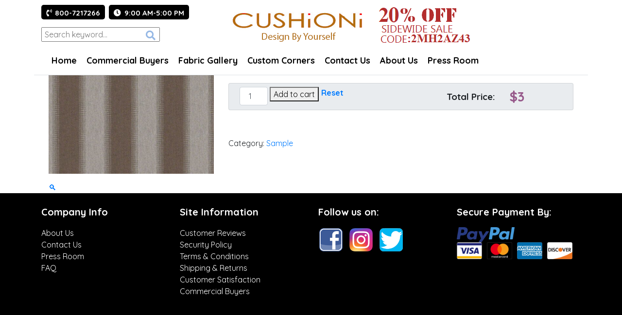

--- FILE ---
content_type: text/html; charset=UTF-8
request_url: https://cushioni.com/product/intent-mink/
body_size: 12752
content:
<!DOCTYPE html><html lang="en"><head> <!-- Global site tag (gtag.js) - Google Analytics --> <script async src="https://www.googletagmanager.com/gtag/js?id=G-654T2XEJVG"></script> <script>window.dataLayer = window.dataLayer || [];
  function gtag(){dataLayer.push(arguments);}
  gtag('js', new Date());

  gtag('config', 'G-654T2XEJVG');</script> <meta charset="UTF-8" /><meta name="viewport" content="width=device-width, initial-scale=1.0"><link rel="profile" href="https://gmpg.org/xfn/11" /><link rel="shortcut icon" href=""><link rel="pingback" href="https://cushioni.com/xmlrpc.php" /><style>#wpadminbar #wp-admin-bar-wsm_free_top_button .ab-icon:before { content: "\f239"; color: #FF9800; top: 3px; }</style><script>var ajax_url = "https://cushioni.com/wp-admin/admin-ajax.php"; var is_single_product = false;</script><meta name='robots' content='index, follow, max-image-preview:large, max-snippet:-1, max-video-preview:-1' /><!-- This site is optimized with the Yoast SEO plugin v22.5 - https://yoast.com/wordpress/plugins/seo/ --><title>Intent Mink - cushioni</title><link rel="canonical" href="https://cushioni.com/product/intent-mink/" /><meta property="og:locale" content="en_US" /><meta property="og:type" content="article" /><meta property="og:title" content="Intent Mink - cushioni" /><meta property="og:url" content="https://cushioni.com/product/intent-mink/" /><meta property="og:site_name" content="cushioni" /><meta property="article:modified_time" content="2021-10-09T09:53:23+00:00" /><meta property="og:image" content="https://cushioni.com/wp-content/uploads/2020/06/16003-0002.jpg" /><meta property="og:image:width" content="940" /><meta property="og:image:height" content="560" /><meta property="og:image:type" content="image/jpeg" /><meta name="twitter:card" content="summary_large_image" /> <!-- / Yoast SEO plugin. --><link rel='dns-prefetch' href='//stats.wp.com' /><link rel="alternate" type="application/rss+xml" title="cushioni &raquo; Intent Mink Comments Feed" href="https://cushioni.com/product/intent-mink/feed/" /> <script type="text/javascript">/*  */
window._wpemojiSettings = {"baseUrl":"https:\/\/s.w.org\/images\/core\/emoji\/15.0.3\/72x72\/","ext":".png","svgUrl":"https:\/\/s.w.org\/images\/core\/emoji\/15.0.3\/svg\/","svgExt":".svg","source":{"concatemoji":"https:\/\/cushioni.com\/wp-includes\/js\/wp-emoji-release.min.js"}};
/*! This file is auto-generated */
!function(i,n){var o,s,e;function c(e){try{var t={supportTests:e,timestamp:(new Date).valueOf()};sessionStorage.setItem(o,JSON.stringify(t))}catch(e){}}function p(e,t,n){e.clearRect(0,0,e.canvas.width,e.canvas.height),e.fillText(t,0,0);var t=new Uint32Array(e.getImageData(0,0,e.canvas.width,e.canvas.height).data),r=(e.clearRect(0,0,e.canvas.width,e.canvas.height),e.fillText(n,0,0),new Uint32Array(e.getImageData(0,0,e.canvas.width,e.canvas.height).data));return t.every(function(e,t){return e===r[t]})}function u(e,t,n){switch(t){case"flag":return n(e,"\ud83c\udff3\ufe0f\u200d\u26a7\ufe0f","\ud83c\udff3\ufe0f\u200b\u26a7\ufe0f")?!1:!n(e,"\ud83c\uddfa\ud83c\uddf3","\ud83c\uddfa\u200b\ud83c\uddf3")&&!n(e,"\ud83c\udff4\udb40\udc67\udb40\udc62\udb40\udc65\udb40\udc6e\udb40\udc67\udb40\udc7f","\ud83c\udff4\u200b\udb40\udc67\u200b\udb40\udc62\u200b\udb40\udc65\u200b\udb40\udc6e\u200b\udb40\udc67\u200b\udb40\udc7f");case"emoji":return!n(e,"\ud83d\udc26\u200d\u2b1b","\ud83d\udc26\u200b\u2b1b")}return!1}function f(e,t,n){var r="undefined"!=typeof WorkerGlobalScope&&self instanceof WorkerGlobalScope?new OffscreenCanvas(300,150):i.createElement("canvas"),a=r.getContext("2d",{willReadFrequently:!0}),o=(a.textBaseline="top",a.font="600 32px Arial",{});return e.forEach(function(e){o[e]=t(a,e,n)}),o}function t(e){var t=i.createElement("script");t.src=e,t.defer=!0,i.head.appendChild(t)}"undefined"!=typeof Promise&&(o="wpEmojiSettingsSupports",s=["flag","emoji"],n.supports={everything:!0,everythingExceptFlag:!0},e=new Promise(function(e){i.addEventListener("DOMContentLoaded",e,{once:!0})}),new Promise(function(t){var n=function(){try{var e=JSON.parse(sessionStorage.getItem(o));if("object"==typeof e&&"number"==typeof e.timestamp&&(new Date).valueOf()<e.timestamp+604800&&"object"==typeof e.supportTests)return e.supportTests}catch(e){}return null}();if(!n){if("undefined"!=typeof Worker&&"undefined"!=typeof OffscreenCanvas&&"undefined"!=typeof URL&&URL.createObjectURL&&"undefined"!=typeof Blob)try{var e="postMessage("+f.toString()+"("+[JSON.stringify(s),u.toString(),p.toString()].join(",")+"));",r=new Blob([e],{type:"text/javascript"}),a=new Worker(URL.createObjectURL(r),{name:"wpTestEmojiSupports"});return void(a.onmessage=function(e){c(n=e.data),a.terminate(),t(n)})}catch(e){}c(n=f(s,u,p))}t(n)}).then(function(e){for(var t in e)n.supports[t]=e[t],n.supports.everything=n.supports.everything&&n.supports[t],"flag"!==t&&(n.supports.everythingExceptFlag=n.supports.everythingExceptFlag&&n.supports[t]);n.supports.everythingExceptFlag=n.supports.everythingExceptFlag&&!n.supports.flag,n.DOMReady=!1,n.readyCallback=function(){n.DOMReady=!0}}).then(function(){return e}).then(function(){var e;n.supports.everything||(n.readyCallback(),(e=n.source||{}).concatemoji?t(e.concatemoji):e.wpemoji&&e.twemoji&&(t(e.twemoji),t(e.wpemoji)))}))}((window,document),window._wpemojiSettings);
/*  */</script> <style id="aeh-processed-header-1" media="only screen and (max-width: 768px)">:root{--woocommerce:#7F54B3;--wc-green:#7ad03a;--wc-red:#a00;--wc-orange:#ffba00;--wc-blue:#2ea2cc;--wc-primary:#7F54B3;--wc-primary-text:white;--wc-secondary:#e9e6ed;--wc-secondary-text:#515151;--wc-highlight:#b3af54;--wc-highligh-text:white;--wc-content-bg:#fff;--wc-subtext:#767676}.woocommerce table.shop_table_responsive thead,.woocommerce-page table.shop_table_responsive thead{display:none}.woocommerce table.shop_table_responsive tbody tr:first-child td:first-child,.woocommerce-page table.shop_table_responsive tbody tr:first-child td:first-child{border-top:0}.woocommerce table.shop_table_responsive tbody th,.woocommerce-page table.shop_table_responsive tbody th{display:none}.woocommerce table.shop_table_responsive tr,.woocommerce-page table.shop_table_responsive tr{display:block}.woocommerce table.shop_table_responsive tr td,.woocommerce-page table.shop_table_responsive tr td{display:block;text-align:right!important}.woocommerce table.shop_table_responsive tr td.order-actions,.woocommerce-page table.shop_table_responsive tr td.order-actions{text-align:left!important}.woocommerce table.shop_table_responsive tr td::before,.woocommerce-page table.shop_table_responsive tr td::before{content:attr(data-title) ": ";font-weight:700;float:left}.woocommerce table.shop_table_responsive tr td.actions::before,.woocommerce table.shop_table_responsive tr td.product-remove::before,.woocommerce-page table.shop_table_responsive tr td.actions::before,.woocommerce-page table.shop_table_responsive tr td.product-remove::before{display:none}.woocommerce table.shop_table_responsive tr:nth-child(2n) td,.woocommerce-page table.shop_table_responsive tr:nth-child(2n) td{background-color:rgba(0,0,0,.025)}.woocommerce table.my_account_orders tr td.order-actions,.woocommerce-page table.my_account_orders tr td.order-actions{text-align:left}.woocommerce table.my_account_orders tr td.order-actions::before,.woocommerce-page table.my_account_orders tr td.order-actions::before{display:none}.woocommerce table.my_account_orders tr td.order-actions .button,.woocommerce-page table.my_account_orders tr td.order-actions .button{float:none;margin:.125em .25em .125em 0}.woocommerce .col2-set .col-1,.woocommerce .col2-set .col-2,.woocommerce-page .col2-set .col-1,.woocommerce-page .col2-set .col-2{float:none;width:100%}.woocommerce ul.products[class*=columns-] li.product,.woocommerce-page ul.products[class*=columns-] li.product{width:48%;float:left;clear:both;margin:0 0 2.992em}.woocommerce ul.products[class*=columns-] li.product:nth-child(2n),.woocommerce-page ul.products[class*=columns-] li.product:nth-child(2n){float:right;clear:none!important}.woocommerce #content div.product div.images,.woocommerce #content div.product div.summary,.woocommerce div.product div.images,.woocommerce div.product div.summary,.woocommerce-page #content div.product div.images,.woocommerce-page #content div.product div.summary,.woocommerce-page div.product div.images,.woocommerce-page div.product div.summary{float:none;width:100%}.woocommerce #content table.cart .product-thumbnail,.woocommerce table.cart .product-thumbnail,.woocommerce-page #content table.cart .product-thumbnail,.woocommerce-page table.cart .product-thumbnail{display:none}.woocommerce #content table.cart td.actions,.woocommerce table.cart td.actions,.woocommerce-page #content table.cart td.actions,.woocommerce-page table.cart td.actions{text-align:left}.woocommerce #content table.cart td.actions .coupon,.woocommerce table.cart td.actions .coupon,.woocommerce-page #content table.cart td.actions .coupon,.woocommerce-page table.cart td.actions .coupon{float:none;padding-bottom:.5em}.woocommerce #content table.cart td.actions .coupon::after,.woocommerce #content table.cart td.actions .coupon::before,.woocommerce table.cart td.actions .coupon::after,.woocommerce table.cart td.actions .coupon::before,.woocommerce-page #content table.cart td.actions .coupon::after,.woocommerce-page #content table.cart td.actions .coupon::before,.woocommerce-page table.cart td.actions .coupon::after,.woocommerce-page table.cart td.actions .coupon::before{content:" ";display:table}.woocommerce #content table.cart td.actions .coupon::after,.woocommerce table.cart td.actions .coupon::after,.woocommerce-page #content table.cart td.actions .coupon::after,.woocommerce-page table.cart td.actions .coupon::after{clear:both}.woocommerce #content table.cart td.actions .coupon .button,.woocommerce #content table.cart td.actions .coupon .input-text,.woocommerce #content table.cart td.actions .coupon input,.woocommerce table.cart td.actions .coupon .button,.woocommerce table.cart td.actions .coupon .input-text,.woocommerce table.cart td.actions .coupon input,.woocommerce-page #content table.cart td.actions .coupon .button,.woocommerce-page #content table.cart td.actions .coupon .input-text,.woocommerce-page #content table.cart td.actions .coupon input,.woocommerce-page table.cart td.actions .coupon .button,.woocommerce-page table.cart td.actions .coupon .input-text,.woocommerce-page table.cart td.actions .coupon input{width:48%;box-sizing:border-box}.woocommerce #content table.cart td.actions .coupon .button.alt,.woocommerce #content table.cart td.actions .coupon .input-text+.button,.woocommerce table.cart td.actions .coupon .button.alt,.woocommerce table.cart td.actions .coupon .input-text+.button,.woocommerce-page #content table.cart td.actions .coupon .button.alt,.woocommerce-page #content table.cart td.actions .coupon .input-text+.button,.woocommerce-page table.cart td.actions .coupon .button.alt,.woocommerce-page table.cart td.actions .coupon .input-text+.button{float:right}.woocommerce #content table.cart td.actions .button,.woocommerce table.cart td.actions .button,.woocommerce-page #content table.cart td.actions .button,.woocommerce-page table.cart td.actions .button{display:block;width:100%}.woocommerce .cart-collaterals .cart_totals,.woocommerce .cart-collaterals .cross-sells,.woocommerce .cart-collaterals .shipping_calculator,.woocommerce-page .cart-collaterals .cart_totals,.woocommerce-page .cart-collaterals .cross-sells,.woocommerce-page .cart-collaterals .shipping_calculator{width:100%;float:none;text-align:left}.woocommerce-page.woocommerce-checkout form.login .form-row,.woocommerce.woocommerce-checkout form.login .form-row{width:100%;float:none}.woocommerce #payment .terms,.woocommerce-page #payment .terms{text-align:left;padding:0}.woocommerce #payment #place_order,.woocommerce-page #payment #place_order{float:none;width:100%;box-sizing:border-box;margin-bottom:1em}.woocommerce .lost_reset_password .form-row-first,.woocommerce .lost_reset_password .form-row-last,.woocommerce-page .lost_reset_password .form-row-first,.woocommerce-page .lost_reset_password .form-row-last{width:100%;float:none;margin-right:0}.woocommerce-account .woocommerce-MyAccount-content,.woocommerce-account .woocommerce-MyAccount-navigation{float:none;width:100%}.single-product .twentythirteen .panel{padding-left:20px!important;padding-right:20px!important}</style><style id='wp-emoji-styles-inline-css' type='text/css'>img.wp-smiley, img.emoji { display: inline !important; border: none !important; box-shadow: none !important; height: 1em !important; width: 1em !important; margin: 0 0.07em !important; vertical-align: -0.1em !important; background: none !important; padding: 0 !important; }</style><style id='woocommerce-inline-inline-css' type='text/css'>.woocommerce form .form-row .required { visibility: visible; }</style><link rel='preload' as='style' onload='this.rel="stylesheet"' id='aeh-processed-header-0-css' href='https://cushioni.com/wp-content/plugins/add-expires-headers/cache/1714150947/com/processed-header-d920081d6bd70b52598f3a7062ab4605c20b4802.min.css' type='text/css' media='all' /><link rel='preload' as='style' onload='this.rel="stylesheet"' id='aeh-processed-header-2-css' href='https://cushioni.com/wp-content/plugins/add-expires-headers/cache/1714150947/com/processed-header-fe60a0fb6523465bebe1f15a15fc3869200d8611.min.css' type='text/css' media='all' /><script type="text/javascript" src="https://cushioni.com/wp-includes/js/jquery/jquery.min.js" id="jquery-core-js"></script> <script type="text/javascript" src="https://cushioni.com/wp-includes/js/jquery/jquery-migrate.min.js" id="jquery-migrate-js"></script> <script type="text/javascript" src="https://cushioni.com/wp-includes/js/dist/vendor/wp-polyfill-inert.min.js" id="wp-polyfill-inert-js"></script> <script type="text/javascript" src="https://cushioni.com/wp-includes/js/dist/vendor/regenerator-runtime.min.js" id="regenerator-runtime-js"></script> <script type="text/javascript" src="https://cushioni.com/wp-includes/js/dist/vendor/wp-polyfill.min.js" id="wp-polyfill-js"></script> <script type="text/javascript" src="https://cushioni.com/wp-includes/js/dist/hooks.min.js" id="wp-hooks-js"></script> <script type="text/javascript" src="https://stats.wp.com/w.js" id="woo-tracks-js"></script> <script type="text/javascript" src="https://cushioni.com/wp-content/plugins/wp-customer-reviews/js/wp-customer-reviews.js" id="wp-customer-reviews-3-frontend-js"></script> <script type="text/javascript" src="https://cushioni.com/wp-content/plugins/woocommerce/assets/js/zoom/jquery.zoom.min.js" id="zoom-js" defer="defer" data-wp-strategy="defer"></script> <script type="text/javascript" src="https://cushioni.com/wp-content/plugins/woocommerce/assets/js/photoswipe/photoswipe.min.js" id="photoswipe-js" defer="defer" data-wp-strategy="defer"></script> <script type="text/javascript" src="https://cushioni.com/wp-content/plugins/woocommerce/assets/js/photoswipe/photoswipe-ui-default.min.js" id="photoswipe-ui-default-js" defer="defer" data-wp-strategy="defer"></script> <script type="text/javascript" id="wc-single-product-js-extra">/*  */
var wc_single_product_params = {"i18n_required_rating_text":"Please select a rating","review_rating_required":"yes","flexslider":{"rtl":false,"animation":"slide","smoothHeight":true,"directionNav":false,"controlNav":"thumbnails","slideshow":false,"animationSpeed":500,"animationLoop":false,"allowOneSlide":false},"zoom_enabled":"1","zoom_options":[],"photoswipe_enabled":"1","photoswipe_options":{"shareEl":false,"closeOnScroll":false,"history":false,"hideAnimationDuration":0,"showAnimationDuration":0},"flexslider_enabled":"1"};
/*  */</script> <script type="text/javascript" src="https://cushioni.com/wp-content/plugins/woocommerce/assets/js/frontend/single-product.min.js" id="wc-single-product-js" defer="defer" data-wp-strategy="defer"></script> <script type="text/javascript" src="https://cushioni.com/wp-content/plugins/woocommerce/assets/js/jquery-blockui/jquery.blockUI.min.js" id="jquery-blockui-js" data-wp-strategy="defer"></script> <script type="text/javascript" src="https://cushioni.com/wp-content/plugins/woocommerce/assets/js/js-cookie/js.cookie.min.js" id="js-cookie-js" defer="defer" data-wp-strategy="defer"></script> <script type="text/javascript" id="woocommerce-js-extra">/*  */
var woocommerce_params = {"ajax_url":"\/wp-admin\/admin-ajax.php","wc_ajax_url":"\/?wc-ajax=%%endpoint%%"};
/*  */</script> <script type="text/javascript" src="https://cushioni.com/wp-content/plugins/woocommerce/assets/js/frontend/woocommerce.min.js" id="woocommerce-js" defer="defer" data-wp-strategy="defer"></script> <script type="text/javascript" id="wc-add-to-cart-js-extra">/*  */
var wc_add_to_cart_params = {"ajax_url":"\/wp-admin\/admin-ajax.php","wc_ajax_url":"\/?wc-ajax=%%endpoint%%","i18n_view_cart":"View cart","cart_url":"https:\/\/cushioni.com\/cart\/","is_cart":"","cart_redirect_after_add":"no"};
/*  */</script> <script type="text/javascript" src="https://cushioni.com/wp-content/plugins/woocommerce/assets/js/frontend/add-to-cart.min.js" id="wc-add-to-cart-js" data-wp-strategy="defer"></script> <script type="text/javascript" src="https://cushioni.com/wp-content/plugins/js_composer/assets/js/vendors/woocommerce-add-to-cart.js" id="vc_woocommerce-add-to-cart-js-js"></script> <link rel="https://api.w.org/" href="https://cushioni.com/wp-json/" /><link rel="alternate" type="application/json" href="https://cushioni.com/wp-json/wp/v2/product/3761" /><link rel="EditURI" type="application/rsd+xml" title="RSD" href="https://cushioni.com/xmlrpc.php?rsd" /><meta name="generator" content="WordPress 6.5.7" /><meta name="generator" content="WooCommerce 8.8.2" /><link rel='shortlink' href='https://cushioni.com/?p=3761' /><link rel="alternate" type="application/json+oembed" href="https://cushioni.com/wp-json/oembed/1.0/embed?url=https%3A%2F%2Fcushioni.com%2Fproduct%2Fintent-mink%2F" /><link rel="alternate" type="text/xml+oembed" href="https://cushioni.com/wp-json/oembed/1.0/embed?url=https%3A%2F%2Fcushioni.com%2Fproduct%2Fintent-mink%2F&#038;format=xml" /><!-- This site is optimized with the Schema plugin v1.7.9.6 - https://schema.press --> <script type="application/ld+json">[{"@context":"http:\/\/schema.org\/","@type":"WPHeader","url":"https:\/\/cushioni.com","headline":"Intent Mink","description":"custom cushins"},{"@context":"http:\/\/schema.org\/","@type":"WPFooter","url":"https:\/\/cushioni.com","headline":"Intent Mink","description":"custom cushins","copyrightYear":"2021"}]</script> <!-- Wordpress Stats Manager --> <script type="text/javascript">var _wsm = _wsm || [];
           _wsm.push(['trackPageView']);
           _wsm.push(['enableLinkTracking']);
           _wsm.push(['enableHeartBeatTimer']);
          (function() {
            var u="https://cushioni.com/wp-content/plugins/wp-stats-manager/";
            _wsm.push(['setUrlReferrer', ""]);
            _wsm.push(['setTrackerUrl',"https://cushioni.com/?wmcAction=wmcTrack"]);
            _wsm.push(['setSiteId', "1"]);
            _wsm.push(['setPageId', "3761"]);
            _wsm.push(['setWpUserId', "0"]);           
            var d=document, g=d.createElement('script'), s=d.getElementsByTagName('script')[0];
            g.type='text/javascript'; g.async=true; g.defer=true; g.src=u+'js/wsm_new.js'; s.parentNode.insertBefore(g,s);
          })();</script> <!-- End Wordpress Stats Manager Code --> <noscript><style>.woocommerce-product-gallery{ opacity: 1 !important; }</style></noscript><meta name="generator" content="Powered by WPBakery Page Builder - drag and drop page builder for WordPress."/><style type="text/css">.broken_link, a.broken_link { text-decoration: line-through; }</style><link rel="icon" href="https://cushioni.com/wp-content/uploads/2020/09/logo-3-100x100.jpg" sizes="32x32" /><link rel="icon" href="https://cushioni.com/wp-content/uploads/2020/09/logo-3.jpg" sizes="192x192" /><link rel="apple-touch-icon" href="https://cushioni.com/wp-content/uploads/2020/09/logo-3.jpg" /><meta name="msapplication-TileImage" content="https://cushioni.com/wp-content/uploads/2020/09/logo-3.jpg" /> <noscript><style>.wpb_animate_when_almost_visible { opacity: 1; }</style></noscript> <script>(function(w,d,t,r,u)
  {
    var f,n,i;
    w[u]=w[u]||[],f=function()
    {
      var o={ti:" 149015823"};
      o.q=w[u],w[u]=new UET(o),w[u].push("pageLoad")
    },
    n=d.createElement(t),n.src=r,n.async=1,n.onload=n.onreadystatechange=function()
    {
      var s=this.readyState;
      s&&s!=="loaded"&&s!=="complete"||(f(),n.onload=n.onreadystatechange=null)
    },
    i=d.getElementsByTagName(t)[0],i.parentNode.insertBefore(n,i)
  })
  (window,document,"script","//bat.bing.com/bat.js","uetq");</script> </head><body data-rsssl=1 class="product-template-default single single-product postid-3761 theme-cushioni woocommerce woocommerce-page woocommerce-no-js wpb-js-composer js-comp-ver-6.1 vc_responsive"><div class="container"><div class="row hma_header_row1"><div class="col-md-4 social"><div class="row"><div class="col-12"><ul class="list-inline" style="margin-top: 10px;"><li class="list-inline-item icon-menu"> <button class="navbar-toggler d-lg-none" type="button" data-toggle="collapse" data-target="#navbarMobCollapse" aria-controls="navbarMobCollapse" aria-expanded="false" aria-label="Toggle navigation"> <i class="fa fa-list"></i> </button> <nav class="hma_main_navbar navbar-expand-lg"><div class="collapse navbar-collapse justify-content-center" id="navbarMobCollapse"><div class="menu-main-menu-container"><ul id="menu-main-menu" class="navbar-nav mr-auto hma-header-menu"><li id="menu-item-1587" class="menu-item menu-item-type-custom menu-item-object-custom menu-item-home menu-item-1587"><a href="https://cushioni.com/">Home</a></li><li id="menu-item-3459" class="menu-item menu-item-type-post_type menu-item-object-page menu-item-3459"><a href="https://cushioni.com/commercial-buyers/">Commercial Buyers</a></li><li id="menu-item-1588" class="menu-item menu-item-type-custom menu-item-object-custom menu-item-1588"><a href="https://cushioni.com/fabric/">Fabric Gallery</a></li><li id="menu-item-1727" class="menu-item menu-item-type-post_type menu-item-object-page menu-item-1727"><a href="https://cushioni.com/custom-corners/">Custom Corners</a></li><li id="menu-item-2847" class="menu-item menu-item-type-post_type menu-item-object-page menu-item-2847"><a href="https://cushioni.com/contact-us/">Contact Us</a></li><li id="menu-item-2851" class="menu-item menu-item-type-post_type menu-item-object-page menu-item-2851"><a href="https://cushioni.com/about-us/">About Us</a></li><li id="menu-item-2850" class="menu-item menu-item-type-post_type menu-item-object-page menu-item-2850"><a href="https://cushioni.com/press-room/">Press Room</a></li></ul></div></div> </nav></li><li class="list-inline-item phone"><i class="fas fa-phone-volume"></i><a href="tel:800-7217266">800-7217266</a></li><li class="list-inline-item clock"><i class="fas fa-clock"></i><span>9:00 AM-5:00 PM</span></li><li class="list-inline-item cart"> <a class="menu-item cart-contents" href="https://cushioni.com/cart/" title="My Cart"> </a></li></ul></div></div><div class="row"><div class="col-12 col-search" style="margin-top:0px;"><form method="get" class="hma_header_search_form"> <input type="text" placeholder="Search keyword..." name="s" style="width:100%" value=""> <input type="hidden" name="post_type" value="product"> <button type="submit"><i class="fa fa-search"></i></button></form></div></div></div><div class="col-md-6"><ul class="list-inline" style="margin-top: 10px;text-align: left;display: inline-flex;"><li class="list-inline-item"> <a href="https://cushioni.com"><img class="img-fluid" src="https://cushioni.com/wp-content/uploads/2021/09/cushioni-logo-new.png" alt=""></a></li><li class="list-inline-item"> <a href="https://cushioni.com"><img class="img-fluid" src="https://cushioni.com/wp-content/uploads/2023/02/coupoun20.png" alt=""></a></li></ul></div><div class="col-md-2 show-cart"><ul class="list-inline" style="margin-top: 10px;text-align: left;display: none;"><li class="list-inline-item"> <a href="https://cushioni.com"><img class="img-fluid" src="https://cushioni.com/wp-content/uploads/2023/01/ads_banner.jpg" alt=""></a></li></ul><ul class="list-inline float-right d-none" style="margin-top: 10px;"><li class="list-inline-item float-left d-none" ><i class="fa fa-phone"></i> <a href="tel:818-987-3332">818-987-3332</a></li><li class="list-inline-item float-right d-none d-sm-block" > <a href="https://cushioni.com/my-account/">Login</a></li></ul></div></div><div class="row d-none d-sm-none d-md-block"><div class="container border-bottom pb-3"><div class="row"><div class="col-10"> <nav class="hma_main_navbar navbar-expand-lg custom-menu"><div class="collapse navbar-collapse justify-content-center" id="navbarCollapse"><div class="menu-main-menu-container"><ul id="menu-main-menu-1" class="navbar-nav mr-auto hma-header-menu"><li class="menu-item menu-item-type-custom menu-item-object-custom menu-item-home menu-item-1587"><a href="https://cushioni.com/">Home</a></li><li class="menu-item menu-item-type-post_type menu-item-object-page menu-item-3459"><a href="https://cushioni.com/commercial-buyers/">Commercial Buyers</a></li><li class="menu-item menu-item-type-custom menu-item-object-custom menu-item-1588"><a href="https://cushioni.com/fabric/">Fabric Gallery</a></li><li class="menu-item menu-item-type-post_type menu-item-object-page menu-item-1727"><a href="https://cushioni.com/custom-corners/">Custom Corners</a></li><li class="menu-item menu-item-type-post_type menu-item-object-page menu-item-2847"><a href="https://cushioni.com/contact-us/">Contact Us</a></li><li class="menu-item menu-item-type-post_type menu-item-object-page menu-item-2851"><a href="https://cushioni.com/about-us/">About Us</a></li><li class="menu-item menu-item-type-post_type menu-item-object-page menu-item-2850"><a href="https://cushioni.com/press-room/">Press Room</a></li></ul></div></div> </nav><div class="hma_site_logo 1" style="display: none;"> <a href="https://cushioni.com"> <img src="https://cushioni.com/wp-content/uploads/2019/12/logo-new.png" alt=""> </a></div><div class="hma_header_vcart_search" style="width:35%; display: none;"><form method="get" class="hma_header_search_form"> <input type="text" name="s" value=""> <input type="hidden" name="post_type" value="product"> <button type="submit"><i class="fa fa-search"></i></button></form> <a href="https://cushioni.com/cart/" class="hma_header_vcart_btn"><i class="fa fa-cart-plus"></i> <span class="hma_header_vcart_btn_text">View Cart</span></a></div></div><div class="col-2 show-cart"><div class="row"><div class="col-12 col-cart"> <a class="menu-item cart-contents" href="https://cushioni.com/cart/" title="My Cart"> </a></div></div></div></div><div class="row"><div class="col-12"><div class="hma_site_logo 2 d-none d-sm-block d-lg-none"> <a href="https://cushioni.com"> <img src="https://cushioni.com/wp-content/uploads/2019/12/logo-new.png" alt=""> </a></div> <button class="navbar-toggler float-right d-lg-none" type="button" data-toggle="collapse" data-target="#navbarCollapse" aria-controls="navbarCollapse" aria-expanded="false" aria-label="Toggle navigation"> <i class="fa fa-list"></i> </button> <nav class="hma_main_navbar navbar-expand-lg" style="display: none;"><div class="collapse navbar-collapse justify-content-center" id="navbarCollapse"><div class="menu-main-menu-container"><ul id="menu-main-menu-2" class="navbar-nav mr-auto hma-header-menu"><li class="menu-item menu-item-type-custom menu-item-object-custom menu-item-home menu-item-1587"><a href="https://cushioni.com/">Home</a></li><li class="menu-item menu-item-type-post_type menu-item-object-page menu-item-3459"><a href="https://cushioni.com/commercial-buyers/">Commercial Buyers</a></li><li class="menu-item menu-item-type-custom menu-item-object-custom menu-item-1588"><a href="https://cushioni.com/fabric/">Fabric Gallery</a></li><li class="menu-item menu-item-type-post_type menu-item-object-page menu-item-1727"><a href="https://cushioni.com/custom-corners/">Custom Corners</a></li><li class="menu-item menu-item-type-post_type menu-item-object-page menu-item-2847"><a href="https://cushioni.com/contact-us/">Contact Us</a></li><li class="menu-item menu-item-type-post_type menu-item-object-page menu-item-2851"><a href="https://cushioni.com/about-us/">About Us</a></li><li class="menu-item menu-item-type-post_type menu-item-object-page menu-item-2850"><a href="https://cushioni.com/press-room/">Press Room</a></li></ul></div></div> </nav></div></div></div></div></div><div class="container"><div class="row"><div class="col-sm-12"><div class="container"><div class="woocommerce"><div class="single-product" data-product-page-preselected-id="0"><div class="woocommerce-notices-wrapper"></div><div id="product-3761" class="row product type-product post-3761 status-publish first instock product_cat-sample has-post-thumbnail taxable shipping-taxable purchasable product-type-simple"><div class="custom-widget woocommerce-product-gallery woocommerce-product-gallery--with-images woocommerce-product-gallery--columns-4 col-md-4" data-columns="4" style="opacity: 0; transition: opacity .25s ease-in-out;"> <figure class="woocommerce-product-gallery__wrapper"><div data-thumb="https://cushioni.com/wp-content/uploads/2020/06/16003-0002-100x100.jpg" data-thumb-alt="" class="woocommerce-product-gallery__image"><a href="https://cushioni.com/wp-content/uploads/2020/06/16003-0002.jpg"><img fetchpriority="high" decoding="async" width="510" height="304" src="https://cushioni.com/wp-content/uploads/2020/06/16003-0002-510x304.jpg" class="wp-post-image" alt="" title="16003-0002" data-caption="" data-src="https://cushioni.com/wp-content/uploads/2020/06/16003-0002.jpg" data-large_image="https://cushioni.com/wp-content/uploads/2020/06/16003-0002.jpg" data-large_image_width="940" data-large_image_height="560" srcset="https://cushioni.com/wp-content/uploads/2020/06/16003-0002-510x304.jpg 510w, https://cushioni.com/wp-content/uploads/2020/06/16003-0002-300x179.jpg 300w, https://cushioni.com/wp-content/uploads/2020/06/16003-0002-150x89.jpg 150w, https://cushioni.com/wp-content/uploads/2020/06/16003-0002-768x458.jpg 768w, https://cushioni.com/wp-content/uploads/2020/06/16003-0002-200x119.jpg 200w, https://cushioni.com/wp-content/uploads/2020/06/16003-0002.jpg 940w" sizes="(max-width: 510px) 100vw, 510px" /></a></div> </figure><div class="get-description"></div></div><div class="summary entry-summary hma-entry-summary col-md-8"><p class="price"></p><form class="cart" action="" method="post" enctype='multipart/form-data'><div class="show-content-cart"></div><script>is_single_product = true;</script> <div class="row"><div class="col-sm-12 final_price_html strong"></div></div><div class="col-12 f27 font-weight-bold fixed-bottom fixed-bottom-style rounded mb-4" style="bottom: 10px; position: sticky; padding: 7px; border: 1px solid rgba(0,0,0,.1); background: #e9ecef;height: auto;float: left;text-align: center;"> <span class="col-lg-6 desk-hide" style="color: #96588a; font-size: 23px; font-weight: bold;float: right;" class="final_price_css desk-hide">$<span class="final_price_value_amt">0.00</span></span><div class="col-lg-6 col-mob-6" style="float: left;padding-right: 0px;" ><div class="quantity"> <label class="screen-reader-text" for="quantity_6918a1fbc14ec">Intent Mink quantity</label> <input
type="number"
id="quantity_6918a1fbc14ec"
class="input-text qty text"
name="quantity"
value="1"
aria-label="Product quantity"
size="4"
min="1"
max=""
step="1"
placeholder=""
inputmode="numeric"
autocomplete="off"
/></div><button type="submit" name="add-to-cart" value="3761" class="single_add_to_cart_button button alt" style="margin-right: 5px;">Add to cart</button> <a href="https://cushioni.com/product/intent-mink//?action=reset-product&product-id=3761" class="button alt">Reset</a></div><div class="col-6 mob-hide" style="float: left;"><span style="vertical-align: text-bottom;font-size: 19px;margin-right: 25px;">Total Price:</span> <span style="color: #96588a; font-size: 27px; font-weight: bold;" class="final_price_css">$<span class="final_price_value_amt">3</span></span></div></div></form><style>.desk-hide{ display:none;} @media(max-width: 575px){ .col-mob-6{ width: 100% !important; } .desk-hide{ display:block !important;} .mob-hide{ display:none !important; } }</style><div class="row"><div class="col-12"></div></div><div class="product_meta"> <span class="posted_in">Category: <a href="https://cushioni.com/product-category/sample/" rel="tag">Sample</a></span></div></div> <section class="related products col-sm-12 d-none"><h2>Related products</h2><ul class="products columns-4"><li class="product type-product post-3598 status-publish first instock product_cat-sample has-post-thumbnail taxable shipping-taxable purchasable product-type-simple"> <a href="https://cushioni.com/product/spectrum-sesame/" class="woocommerce-LoopProduct-link woocommerce-loop-product__link"><img decoding="async" width="247" height="296" src="https://cushioni.com/wp-content/uploads/2020/06/48084-0000-247x296.jpg" class="attachment-woocommerce_thumbnail size-woocommerce_thumbnail" alt="" /><h2 class="woocommerce-loop-product__title">Spectrum Sesame</h2> </a><a href="https://cushioni.com/product-category/sample/" rel="tag">Sample</a></li><li class="product type-product post-3583 status-publish instock product_cat-sample has-post-thumbnail taxable shipping-taxable purchasable product-type-simple"> <a href="https://cushioni.com/product/violetta-baltic/" class="woocommerce-LoopProduct-link woocommerce-loop-product__link"><img decoding="async" width="247" height="296" src="https://cushioni.com/wp-content/uploads/2020/06/45760-0002-247x296.jpg" class="attachment-woocommerce_thumbnail size-woocommerce_thumbnail" alt="" /><h2 class="woocommerce-loop-product__title">Violetta Baltic 45760-0002</h2> </a><a href="https://cushioni.com/product-category/sample/" rel="tag">Sample</a></li><li class="product type-product post-3584 status-publish instock product_cat-sample has-post-thumbnail taxable shipping-taxable purchasable product-type-simple"> <a href="https://cushioni.com/product/trusted-fog-40524-0001/" class="woocommerce-LoopProduct-link woocommerce-loop-product__link"><img loading="lazy" decoding="async" width="247" height="296" src="https://cushioni.com/wp-content/uploads/2020/06/40524-0001-247x296.jpg" class="attachment-woocommerce_thumbnail size-woocommerce_thumbnail" alt="" /><h2 class="woocommerce-loop-product__title">Trusted Fog 40524-0001</h2> </a><a href="https://cushioni.com/product-category/sample/" rel="tag">Sample</a></li><li class="product type-product post-3609 status-publish last instock product_cat-sample has-post-thumbnail taxable shipping-taxable purchasable product-type-simple"> <a href="https://cushioni.com/product/spectrum-kiwi/" class="woocommerce-LoopProduct-link woocommerce-loop-product__link"><img loading="lazy" decoding="async" width="247" height="296" src="https://cushioni.com/wp-content/uploads/2020/06/48023-0000-247x296.jpg" class="attachment-woocommerce_thumbnail size-woocommerce_thumbnail" alt="" /><h2 class="woocommerce-loop-product__title">Spectrum Kiwi</h2> </a><a href="https://cushioni.com/product-category/sample/" rel="tag">Sample</a></li></ul></section></div></div></div></div></div></div></div><div class="container-fluid"><div class="row hma_footer_row  pt-4 pb-4"><div class="col-md-12"><div class="container"><div class="row"><div class="col-sm-3 mobwidth"><div id="nav_menu-3" class="widget widget_nav_menu"><p class="hma-widget-title">Company Info</h3><div class="menu-company-info-container"><ul id="menu-company-info" class="menu"><li id="menu-item-2101" class="menu-item menu-item-type-post_type menu-item-object-page menu-item-2101"><a href="https://cushioni.com/about-us/">About Us</a></li><li id="menu-item-2100" class="menu-item menu-item-type-post_type menu-item-object-page menu-item-2100"><a href="https://cushioni.com/contact-us/">Contact Us</a></li><li id="menu-item-2099" class="menu-item menu-item-type-post_type menu-item-object-page menu-item-2099"><a href="https://cushioni.com/press-room/">Press Room</a></li><li id="menu-item-2098" class="menu-item menu-item-type-post_type menu-item-object-page menu-item-2098"><a href="https://cushioni.com/faq/">FAQ</a></li></ul></div></div></div><div class="col-sm-3 mobwidth"><div id="nav_menu-2" class="widget widget_nav_menu"><p class="hma-widget-title">Site Information</h3><div class="menu-site-information-container"><ul id="menu-site-information" class="menu"><li id="menu-item-3447" class="menu-item menu-item-type-custom menu-item-object-custom menu-item-3447"><a href="https://cushioni.com/customer-reviews/">Customer Reviews</a></li><li id="menu-item-2089" class="menu-item menu-item-type-post_type menu-item-object-page menu-item-2089"><a href="https://cushioni.com/security-policy/">Security Policy</a></li><li id="menu-item-2088" class="menu-item menu-item-type-post_type menu-item-object-page menu-item-2088"><a href="https://cushioni.com/terms-conditions/">Terms &#038; Conditions</a></li><li id="menu-item-2087" class="menu-item menu-item-type-post_type menu-item-object-page menu-item-2087"><a href="https://cushioni.com/shipping-returns/">Shipping &#038; Returns</a></li><li id="menu-item-2086" class="menu-item menu-item-type-post_type menu-item-object-page menu-item-2086"><a href="https://cushioni.com/customer-satisfaction/">Customer Satisfaction</a></li><li id="menu-item-2085" class="menu-item menu-item-type-post_type menu-item-object-page menu-item-2085"><a href="https://cushioni.com/commercial-buyers/">Commercial Buyers</a></li></ul></div></div></div><div class="col-sm-3 col-mob-35"><div id="custom_html-5" class="widget_text widget widget_custom_html"><div class="textwidget custom-html-widget"><p class="hma-widget-title">Follow us on:</p><ul class="img-paypal img-social"><li><img src="https://cushioni.com/wp-content/uploads/2021/09/icon-facebook.png" /></li><li><img src="https://cushioni.com/wp-content/uploads/2021/09/icon-instagram.png" /></li><li><img src="https://cushioni.com/wp-content/uploads/2021/09/icon-twitter.png" /></li></ul></div></div></div><div class="col-sm-3 col-mob-65 paypal"><div id="custom_html-4" class="widget_text widget widget_custom_html"><div class="textwidget custom-html-widget"><span id="siteseal2"><p class="hma-widget-title">Secure Payment By:</p> <img alt="" src="https://cushioni.com/wp-content/uploads/2021/09/paypal-e1656314702150.png" style="width: 119px;" class="img-1"><ul class="img-paypal"><li><img src="https://cushioni.com/wp-content/uploads/2021/09/1-e1656314816625.png" /></li><li><img src="https://cushioni.com/wp-content/uploads/2021/09/2-e1656314881933.png" /></li><li><img src="https://cushioni.com/wp-content/uploads/2021/09/3-e1656314923433.png" /></li><li><img src="https://cushioni.com/wp-content/uploads/2021/09/4-e1656314960304.png" /></li></ul> </span></div></div></div></div></div></div></div></div></div> <script type="text/javascript">jQuery(function(){
        var arrLiveStats=[];
        var WSM_PREFIX="wsm";
		
        jQuery(".if-js-closed").removeClass("if-js-closed").addClass("closed");
                var wsmFnSiteLiveStats=function(){
                           jQuery.ajax({
                               type: "POST",
                               url: wsm_ajaxObject.ajax_url,
                               data: { action: 'liveSiteStats', requests: JSON.stringify(arrLiveStats), r: Math.random() }
                           }).done(function( strResponse ) {
                                if(strResponse!="No"){
                                    arrResponse=JSON.parse(strResponse);
                                    jQuery.each(arrResponse, function(key,value){
                                    
                                        $element= document.getElementById(key);
                                        oldValue=parseInt($element.getAttribute("data-value").replace(/,/g, ""));
                                        diff=parseInt(value.replace(/,/g, ""))-oldValue;
                                        $class="";
                                        
                                        if(diff>=0){
                                            diff="+"+diff;
                                        }else{
                                            $class="wmcRedBack";
                                        }

                                        $element.setAttribute("data-value",value);
                                        $element.innerHTML=diff;
                                        jQuery("#"+key).addClass($class).show().siblings(".wsmH2Number").text(value);
                                        
                                        if(key=="SiteUserOnline")
                                        {
                                            var onlineUserCnt = arrResponse.wsmSiteUserOnline;
                                            if(jQuery("#wsmSiteUserOnline").length)
                                            {
                                                jQuery("#wsmSiteUserOnline").attr("data-value",onlineUserCnt);   jQuery("#wsmSiteUserOnline").next(".wsmH2Number").html("<a target=\"_blank\" href=\"?page=wsm_traffic&subPage=UsersOnline&subTab=summary\">"+onlineUserCnt+"</a>");
                                            }
                                        }
                                    });
                                    setTimeout(function() {
                                        jQuery.each(arrResponse, function(key,value){
                                            jQuery("#"+key).removeClass("wmcRedBack").hide();
                                        });
                                    }, 1500);
                                }
                           });
                       }
                       if(arrLiveStats.length>0){
                          setInterval(wsmFnSiteLiveStats, 10000);
                       }});</script> <link href="https://fonts.googleapis.com/css2?family=Quicksand:wght@300;400;500;600;700&display=swap" rel="stylesheet"><link rel="stylesheet" href="https://pro.fontawesome.com/releases/v5.15.4/css/all.css"><style>/* scrollbar */ ::-webkit-scrollbar-track { -webkit-box-shadow: inset 0 0 6px rgba(0,0,0,0.1); background-color: #F5F5F5; border-radius: 10px; } ::-webkit-scrollbar { width: 10px; background-color: #F5F5F5; } ::-webkit-scrollbar-thumb { border-radius: 10px; background-color: #FFF; background-image: -webkit-gradient(linear, 40% 0%, 75% 84%, from(#EAF8FF),to(#000), color-stop(.6,#000)) } /* đổi font chữ */ body,html,h1, h2, h3, h4, h5, h6, .heading-font, .off-canvas-center .nav-sidebar.nav-vertical > li > a, .nav > li > a { font-family: 'Quicksand', sans-serif; } /* custom cart icon header */ .custom-item-cart { margin-top: 10px; list-style: none; } .custom-item-cart a { font-size: 16px; } .social .phone { background: #000; padding: 0px 10px 0px 10px; border-radius: 5px; color: #fff; } .social .clock { background: #000; padding: 0px 10px 0px 10px; border-radius: 5px; color: #fff; } .social .clock span { font-size: 15px; } .social a { color: #fff; font-size: 15px; } .social i.fas { color: #fff; padding-right: 7px; font-size: 15px; } .show-cart .custom-item-cart { /*float: right;*/ } .show-cart .custom-item-cart li { padding: 0px 15px 0px 15px; border-radius: 5px; /*background: repeating-linear-gradient(to right,#e3961d 0,#ffbe57 50%,#e3961d 100%);*/ background: #000; background-size: 200% auto; background-position: 0 100%; animation: gradient 2s infinite; animation-fill-mode: forwards; animation-timing-function: linear; } @keyframes gradient { 0% { background-position: 0 0; } 100% { background-position: -200% 0; } } .show-cart .custom-item-cart li a { color: #fff; } .social .cart .custom-item-cart li { padding: 0px 15px 0px 15px; border-radius: 5px; /*background: repeating-linear-gradient(to right,#e3961d 0,#ffbe57 50%,#e3961d 100%);*/ background: #000; background-size: 200% auto; background-position: 0 100%; animation: gradient 2s infinite; animation-fill-mode: forwards; animation-timing-function: linear; } .social .cart .custom-item-cart li a { color: #fff; } .social .cart { display: none; } /* header search */ .col-search { margin-top: 10px; } .col-search input[type="text"] { width: 150%; font-size: 16px; height: 30px; } /* menu */ .custom-menu ul li.current-menu-item { background: #a0a0a0; } .custom-menu ul li.current-menu-item a { color: #fff; } .custom-menu ul li a { font-size: 18px; } .custom-menu ul li:hover { background: #a0a0a0; } .custom-menu ul li:hover a { color: #fff; } /* section giới thiệu */ .section-gioi-thieu .vc_column-inner { padding-left: 0; padding-right: 0; } .section-gioi-thieu h3 { color: #000; font-weight: bold; font-size: 30px; } /* section category */ .item-cate .wpb_single_image { display: grid; border-radius: 5px; box-shadow: 0 0 3px #d7d7d7; } .item-cate .wpb_single_image:hover { box-shadow: 0 0 7px #d7d7d7; } .item-cate .wpb_single_image .wpb_wrapper { order: 1; } .item-cate .wpb_single_image h2 { order: 2; font-size: 23px; padding: 10px; } .item-cate .wpb_single_image:hover h2{ color: #e3961d; } .item-cate .wpb_single_image .wpb_wrapper img { /*transition: filter .6s, opacity .6s, transform .6s, box-shadow .3s, -webkit-filter .6s, -webkit-transform .6s, -webkit-box-shadow .3s;*/ } .item-cate .wpb_single_image .wpb_wrapper a:hover img { /*transform: scale(1.1); transition: filter .6s, opacity .6s, transform .6s, box-shadow .3s, -webkit-filter .6s, -webkit-transform .6s, -webkit-box-shadow .3s;*/ } /* section product */ .section-product .container { padding-left: 0; padding-right: 0; } .section-product h3 { color: #000; font-weight: bold; font-size: 30px; display: inline-block; position: relative; margin-bottom: 30px; } .section-product h3:before { content: ''; position: absolute; width: 50px; height: 40px; border-bottom: 3px solid #000; border-right: 3px solid #000; bottom: -8px; right: -20px; } .section-product h3:after { content: ''; position: absolute; width: 50px; height: 40px; border-top: 3px solid #000; border-left: 3px solid #000; top: -8px; left: -20px; } .section-product .hma_hp_pro_item { border-radius: 5px; box-shadow: 0 0 3px #d7d7d7; } .section-product .hma_hp_pro_item:hover { box-shadow: 0 0 7px #d7d7d7; } .section-product .hma_hp_pro_item img { transition: filter .6s, opacity .6s, transform .6s, box-shadow .3s, -webkit-filter .6s, -webkit-transform .6s, -webkit-box-shadow .3s; } .section-product .hma_hp_pro_item:hover img { transform: scale(1.1); transition: filter .6s, opacity .6s, transform .6s, box-shadow .3s, -webkit-filter .6s, -webkit-transform .6s, -webkit-box-shadow .3s; } .section-product .hma_hp_pro_item h6 { padding: 5px 0px 0px 15px; } .section-product .hma_hp_pro_item p { padding: 0px 0px 15px 15px; } .section-product .hma_hp_pro_item h6 a { text-overflow: ellipsis!important; overflow: hidden!important; display: -webkit-box!important; -webkit-box-orient: vertical!important; -webkit-line-clamp: 1!important; white-space: normal; } /* section review */ .section-review .container { padding-left: 0; padding-right: 0; } .section-review h3 { color: #000; font-weight: bold; font-size: 30px; display: inline-block; position: relative; margin-bottom: 30px; } .section-review h3:before { content: ''; position: absolute; width: 50px; height: 40px; border-bottom: 3px solid #000; border-right: 3px solid #000; bottom: -8px; right: -20px; } .section-review h3:after { content: ''; position: absolute; width: 50px; height: 40px; border-top: 3px solid #000; border-left: 3px solid #000; top: -8px; left: -20px; } .section-review .wpcr3_review_item { padding: 20px 30px; background: #F6F6F6; position: relative; margin-right: 10px; height: 330px; } .section-review .wpcr3_review_item:before { left: 10px; top: 5px; font-size: 35px; color: #777; content: "\201C"; font-style: normal; line-height: 1; position: absolute; } .section-review .wpcr3_review_item:after { color: #777; content: "\201D"; font-size: 80px; font-style: normal; line-height: 1; position: absolute; bottom: -0.5em; right: 10px; font-size: 35px; bottom: -5px; } .section-review .wpcr3_pagination { margin-top: 20px; } .section-review .slick-prev, .section-review .slick-next { opacity: 1; font-size: 0; line-height: 0; position: absolute; top: 50%; display: block; width: 25px; height: 25px; padding: 0; transform: translate(0,-50%); cursor: pointer; color: transparent; border: none; outline: none; background: #00000000; z-index: 999; } .section-review .slick-prev:before, .section-review .slick-next:before { font-family: "Font Awesome 5 Pro"; font-size: 30px; line-height: 1; color: #000; } .section-review .slick-prev:before { content: '\f0a8'; } .section-review .slick-prev { left: 2%; } .section-review .slick-next:before { content: '\f0a9'; } .section-review .slick-next { right: 2%; } .icon-menu { display: none; } /* footer */ .hma_footer_row { background: #000; } .hma_footer_row .hma-widget-title { color: #fff; } .hma_footer_row a { color: #fff !important; } .hma_footer_row ul.img-paypal li { list-style: none; padding-right: 10px; } .hma_footer_row ul.img-paypal { display: inline-flex; padding-left: 0; } .hma_footer_row ul.img-paypal li img { width: 52px; } #custom_html-6 { display: none; } /* css mobile */ @media only screen and (max-width: 992px) and (min-width: 320px) { body { overflow: hidden; overflow-y: scroll; } .icon-menu { display: inline-block; margin-right: 0 !important; } .col-search .hma_header_search_form { display: block !important; } .social .col-search i.fa { color: #e3961d !important; } .social .icon-menu li a { color: #000 !important; } .col-search input[type="text"] { width: 135% !important; font-size: 13px; } .col-search .hma_header_search_form button { margin-left: -60px; } .gallery-banner img { width: 410px; height: 210px; } .item-cate img { width: 355px; } #custom_html-4 .textwidget #siteseal2 img.img-1 { width: 90px !important; } #custom_html-4 .textwidget #siteseal2 ul.img-paypal img { width: 50px !important; } .social .cart { display: block; width: 45%; float: right; margin-top: -10px; } .social .phone, .social .clock { display: none; } .show-cart { display: none; } .hma_footer_row ul.img-paypal { display: block; } .hma_footer_row .paypal { padding-left: 65px; } .hma_footer_row ul.img-paypal li { float: left; width: 40%; padding-bottom: 10px; } .hma_footer_row .hma-widget-title { font-size: 17px; } .hma_footer_row ul.img-social li:nth-child(2) { padding-left: 20px; } .single-product .hma_footer_row ul.img-social li { width: 50%; } .single-product .hma_footer_row ul.img-social li:nth-child(2) { padding-left: 0px; } #custom_html-6 { display: block; } } /**/ @media only screen and (max-width: 375px) { #custom_html-6 img { width: 90% !important; } }</style> <script type="text/javascript">(function($) {
			$(document).ready(function() {
				$('.gallery-banner').slick({
  					infinite: true,
					dots: false,
					arrows: false,
					autoplay: true,
  					autoplaySpeed: 1500,
					responsive: [
					{
						breakpoint: 1024,
      					settings: {
							slidesToShow: 1
						}
					},
					{
						breakpoint: 992,
      					settings: {
							slidesToShow: 1
						}
					},
					{
						breakpoint: 768,
      					settings: {
							slidesToShow: 1
						}
					},
					{
						breakpoint: 600,
      					settings: {
							slidesToShow: 1
						}
					},
					{
						breakpoint: 480,
      					settings: {
							slidesToShow: 1
						}
					},
					{
						breakpoint: 414,
      					settings: {
							slidesToShow: 1
						}
					},
					{
						breakpoint: 412,
      					settings: {
							slidesToShow: 1
						}
					},
					{
						breakpoint: 393,
      					settings: {
							slidesToShow: 1
						}
					},
					{
						breakpoint: 375,
      					settings: {
							slidesToShow: 1
						}
					},
					{
						breakpoint: 320,
      					settings: {
							slidesToShow: 1
						}
					}
				]
				});
			});
		})(jQuery);</script> <style>.gallery-banner .slick-dots { position: absolute; bottom: -25px; display: block; width: 100%; padding: 0; margin: 0; list-style: none; text-align: center; } .gallery-banner .slick-dots li { position: relative; display: inline-block; width: 20px; height: 20px; margin: 0 5px; padding: 0; cursor: pointer; } .gallery-banner .slick-dots li button { font-size: 0; line-height: 0; display: block; width: 20px; height: 20px; padding: 5px; cursor: pointer; color: transparent; border: 0; outline: none; background: transparent; } .gallery-banner .slick-dots li button:before { font-family: 'slick'; font-size: 6px; line-height: 20px; position: absolute; top: 0; left: 0; width: 20px; height: 20px; content: '•'; text-align: center; opacity: .25; color: black; -webkit-font-smoothing: antialiased; -moz-osx-font-smoothing: grayscale; }</style> <script>jQuery(document).ready(function($) {
			$('.section-review .wpcr3_reviews_holder').slick({
				infinite: true,
				dots: false,
				arrows: true,
				centerMode: true,
  				centerPadding: '100px',
  				slidesToShow: 3,
				autoplay: true,
  				autoplaySpeed: 2000,
				responsive: [
					{
						breakpoint: 1024,
      					settings: {
							centerMode: false,
							variableWidth: false,
							slidesToShow: 1
						}
					},
					{
						breakpoint: 992,
      					settings: {
							centerMode: false,
							variableWidth: false,
							slidesToShow: 1
						}
					},
					{
						breakpoint: 768,
      					settings: {
							centerMode: false,
							variableWidth: false,
							slidesToShow: 1
						}
					},
					{
						breakpoint: 600,
      					settings: {
							centerMode: false,
							variableWidth: false,
							slidesToShow: 1
						}
					},
					{
						breakpoint: 480,
      					settings: {
							centerMode: false,
							variableWidth: false,
							slidesToShow: 1
						}
					},
					{
						breakpoint: 414,
      					settings: {
							centerMode: false,
							variableWidth: false,
							slidesToShow: 1
						}
					},
					{
						breakpoint: 412,
      					settings: {
							centerMode: false,
							variableWidth: false,
							slidesToShow: 1
						}
					},
					{
						breakpoint: 393,
      					settings: {
							centerMode: false,
							variableWidth: false,
							slidesToShow: 1
						}
					},
					{
						breakpoint: 375,
      					settings: {
							centerMode: false,
							variableWidth: false,
							slidesToShow: 1
						}
					},
					{
						breakpoint: 320,
      					settings: {
							centerMode: false,
							variableWidth: false,
							slidesToShow: 1
						}
					}
				]
			})
		});</script> <style>.single-product .gallery-banner { display: none; } .custom-widget { display: grid; height: 100%; } .custom-widget a.woocommerce-product-gallery__trigger { order: 1; } .custom-widget .flex-viewport { order: 2; } .custom-widget .flex-control-thumbs { order: 3; } .custom-widget .get-description { order: 4; } .custom-widget .get-description .pro-con1 { display: none; } .custom-widget .get-description .colorDBlue { margin-bottom: -10px; } .entry-summary .colorDBlue { display: none; } .entry-summary .cart { display: grid; } .entry-summary .cart .show-content-cart { order: 4; display: none; } @media only screen and (max-width: 992px) and (min-width: 320px) { .entry-summary { width: 100% !important; } .custom-widget .get-description { display: none; } .entry-summary .cart .show-content-cart { display: block; } .entry-summary .cart .show-content-cart .pro-con1 { display: none !important; } .entry-summary .cart .show-content-cart .colorDBlue { display: block !important; } }</style> <script type="application/ld+json">{"@context":"https:\/\/schema.org\/","@type":"Product","@id":"https:\/\/cushioni.com\/product\/intent-mink\/#product","name":"Intent Mink","url":"https:\/\/cushioni.com\/product\/intent-mink\/","description":"","image":"https:\/\/cushioni.com\/wp-content\/uploads\/2020\/06\/16003-0002.jpg","sku":3761,"offers":[{"@type":"Offer","price":"3.00","priceValidUntil":"2026-12-31","priceSpecification":{"price":"3.00","priceCurrency":"USD","valueAddedTaxIncluded":"false"},"priceCurrency":"USD","availability":"http:\/\/schema.org\/InStock","url":"https:\/\/cushioni.com\/product\/intent-mink\/","seller":{"@type":"Organization","name":"cushioni","url":"https:\/\/cushioni.com"}}]}</script> <div class="pswp" tabindex="-1" role="dialog" aria-hidden="true"><div class="pswp__bg"></div><div class="pswp__scroll-wrap"><div class="pswp__container"><div class="pswp__item"></div><div class="pswp__item"></div><div class="pswp__item"></div></div><div class="pswp__ui pswp__ui--hidden"><div class="pswp__top-bar"><div class="pswp__counter"></div> <button class="pswp__button pswp__button--close" aria-label="Close (Esc)"></button> <button class="pswp__button pswp__button--share" aria-label="Share"></button> <button class="pswp__button pswp__button--fs" aria-label="Toggle fullscreen"></button> <button class="pswp__button pswp__button--zoom" aria-label="Zoom in/out"></button><div class="pswp__preloader"><div class="pswp__preloader__icn"><div class="pswp__preloader__cut"><div class="pswp__preloader__donut"></div></div></div></div></div><div class="pswp__share-modal pswp__share-modal--hidden pswp__single-tap"><div class="pswp__share-tooltip"></div></div> <button class="pswp__button pswp__button--arrow--left" aria-label="Previous (arrow left)"></button> <button class="pswp__button pswp__button--arrow--right" aria-label="Next (arrow right)"></button><div class="pswp__caption"><div class="pswp__caption__center"></div></div></div></div></div> <script type='text/javascript'>(function () {
			var c = document.body.className;
			c = c.replace(/woocommerce-no-js/, 'woocommerce-js');
			document.body.className = c;
		})();</script> <link rel='preload' as='style' onload='this.rel="stylesheet"' id='aeh-processed-footer-0-css' href='https://cushioni.com/wp-content/plugins/add-expires-headers/cache/1714150947/com/processed-footer-e7e7f58647fec855a8c61a4b4984a1c26d014d4e.min.css' type='text/css' media='all' /><script type="text/javascript" id="thickbox-js-extra">/*  */
var thickboxL10n = {"next":"Next >","prev":"< Prev","image":"Image","of":"of","close":"Close","noiframes":"This feature requires inline frames. You have iframes disabled or your browser does not support them.","loadingAnimation":"https:\/\/cushioni.com\/wp-includes\/js\/thickbox\/loadingAnimation.gif"};
/*  */</script> <script type="text/javascript" src="https://cushioni.com/wp-includes/js/thickbox/thickbox.js" id="thickbox-js"></script> <script type="text/javascript" src="https://cushioni.com/wp-includes/js/comment-reply.min.js" id="comment-reply-js" async="async" data-wp-strategy="async"></script> <script type="text/javascript" src="https://cushioni.com/wp-content/plugins/contact-form-7/includes/swv/js/index.js" id="swv-js"></script> <script type="text/javascript" id="contact-form-7-js-extra">/*  */
var wpcf7 = {"api":{"root":"https:\/\/cushioni.com\/wp-json\/","namespace":"contact-form-7\/v1"}};
/*  */</script> <script type="text/javascript" src="https://cushioni.com/wp-content/plugins/contact-form-7/includes/js/index.js" id="contact-form-7-js"></script> <script type="text/javascript" src="https://cushioni.com/wp-content/plugins/js_composer/assets/lib/bower/flexslider/jquery.flexslider-min.js" id="flexslider-js" defer="defer" data-wp-strategy="defer"></script> <script type="text/javascript" src="https://cushioni.com/wp-content/plugins/woocommerce/assets/js/sourcebuster/sourcebuster.min.js" id="sourcebuster-js-js"></script> <script type="text/javascript" id="wc-order-attribution-js-extra">/*  */
var wc_order_attribution = {"params":{"lifetime":1.0e-5,"session":30,"ajaxurl":"https:\/\/cushioni.com\/wp-admin\/admin-ajax.php","prefix":"wc_order_attribution_","allowTracking":true},"fields":{"source_type":"current.typ","referrer":"current_add.rf","utm_campaign":"current.cmp","utm_source":"current.src","utm_medium":"current.mdm","utm_content":"current.cnt","utm_id":"current.id","utm_term":"current.trm","session_entry":"current_add.ep","session_start_time":"current_add.fd","session_pages":"session.pgs","session_count":"udata.vst","user_agent":"udata.uag"}};
/*  */</script> <script type="text/javascript" src="https://cushioni.com/wp-content/plugins/woocommerce/assets/js/frontend/order-attribution.min.js" id="wc-order-attribution-js"></script> <script type="text/javascript" src="https://cushioni.com/wp-content/themes/cushioni/js/bootstrap.min.js" id="bootstrap.min.js-js"></script> <script type="text/javascript" src="https://cushioni.com/wp-content/themes/cushioni/js/popper.min.js" id="popper.min.js-js"></script> <script type="text/javascript" src="https://cushioni.com/wp-content/themes/cushioni/js/slick.min.js" id="slick.min.js-js"></script> <script type="text/javascript" src="https://cushioni.com/wp-content/themes/cushioni/js/jquery.lazy.min.js" id="jquery.lazy.min.js-js"></script> <script type="text/javascript" src="https://cushioni.com/wp-content/themes/cushioni/js/script.js" id="script.js-js"></script> <script type="text/javascript" src="https://cushioni.com/wp-includes/js/jquery/ui/core.min.js" id="jquery-ui-core-js"></script> <script type="text/javascript" src="https://cushioni.com/wp-includes/js/jquery/ui/mouse.min.js" id="jquery-ui-mouse-js"></script> <script type="text/javascript" src="https://cushioni.com/wp-includes/js/jquery/ui/resizable.min.js" id="jquery-ui-resizable-js"></script> <script type="text/javascript" src="https://cushioni.com/wp-includes/js/jquery/ui/draggable.min.js" id="jquery-ui-draggable-js"></script> <script type="text/javascript" src="https://cushioni.com/wp-includes/js/jquery/ui/controlgroup.min.js" id="jquery-ui-controlgroup-js"></script> <script type="text/javascript" src="https://cushioni.com/wp-includes/js/jquery/ui/checkboxradio.min.js" id="jquery-ui-checkboxradio-js"></script> <script type="text/javascript" src="https://cushioni.com/wp-includes/js/jquery/ui/button.min.js" id="jquery-ui-button-js"></script> <script type="text/javascript" src="https://cushioni.com/wp-includes/js/jquery/ui/dialog.min.js" id="jquery-ui-dialog-js"></script> </body><script>'undefined'=== typeof _trfq || (window._trfq = []);'undefined'=== typeof _trfd && (window._trfd=[]),_trfd.push({'tccl.baseHost':'secureserver.net'},{'ap':'cpsh-oh'},{'server':'p3plzcpnl506973'},{'dcenter':'p3'},{'cp_id':'6382168'},{'cp_cl':'8'}) // Monitoring performance to make your website faster. If you want to opt-out, please contact web hosting support.</script><script src='https://img1.wsimg.com/traffic-assets/js/tccl.min.js'></script></html>

--- FILE ---
content_type: text/javascript
request_url: https://cushioni.com/wp-content/themes/cushioni/js/script.js
body_size: 3438
content:
jQuery(document).ready(function () {

    jQuery('.lazy').Lazy();
    jQuery(window).load(function () {
        if (jQuery(window).width() > 767) {
            jQuery('.home_cats_col').height(jQuery('.home_product_col').height());
        }
        hma_dynamic_width('.hma_fabric_arch.input-group-prepend', 'plus', 15);
        hma_dynamic_height('.product-small .box-image');


        jQuery('.fabric_img_wrap img').height(jQuery('.fabric_img_wrap img').width());
        jQuery('.hma_fabric_arch_content').height(jQuery('.hma_fabric_arch_content').height());
    })
    hma_add_bootstrap_input_class();
    hma_see_more_fabrics_from_single_product_page();
    hma_fabric_pagination_wrap_page_numbers();
    hma_fabric_arch_filter();
    hma_select_fabric_from_archive_page_gallery();
    hma_select_fabric_from_product_page();

    if (is_single_product == true) {
        hma_product_fabric_slider();
        hma_select_seat_fill();
        var di_A = parseFloat(Cookies.get('di_A'));
        if (di_A !== '') {
            hma_calculate_product_price();
        }
        hma_product_item_element();
       // hma_disable_the_addToCart_btn();
    }

    jQuery(window).resize(function () {
        hma_product_fabric_slider();
    })
	jQuery(".change_price").change(function() {
	  var val = jQuery(this).val();
	  //alert(val);	
	  var proid = parseFloat(jQuery('.product_id').val());
	  var span = jQuery(".error");
	  if( (proid == 63 || proid == 8 || proid == 1501 || proid == 1495 || proid == 1497) && val <3 )
	  {
		if(val <=2)	jQuery(this).val('');
		span.text("value must be greater than 3");  
	  }else if (val <2 ) {
		if(val ==1)	jQuery(this).val('');
		span.text("value must be greater than 2");
	  }else{
	   span.text("");
	  }
	});
})

function hma_select_fabric_from_archive_page_gallery() {
    jQuery(document).on('click', '.select_fabric_from_archive_gallery', function () {
        var fabric_post_id = jQuery(this).data('fabric_post_id');
        Cookies.set('fabric_post_id', fabric_post_id);
        var redirect_to = jQuery(this).data('redirect_to');
        console.log(redirect_to);
        window.location = redirect_to;
    });
}
function hma_select_fabric_from_product_page() {
    var fabric_post_id = Cookies.get('fabric_post_id');
    jQuery('.select_fabric_from_product_page').each(function () {
        var this_post_id = jQuery(this).data('post_id');
        if (this_post_id == fabric_post_id) {
            jQuery(this).addClass('active');

            return;
        }
    });


    jQuery(document).on('.select_fabric_from_product_page', 'click', function () {
       // alert();
        var price = jQuery(this).data('price');
        var post_title = jQuery(this).data('post_title');
        jQuery('input[name="fabric"]').val(post_title);
        jQuery('input[name="fabric_price"]').val(price);
        hma_calculate_product_price();
    });
}
function hma_product_item_element() {
    jQuery(document).on('click', '.dacron_selection,.welting_selection,.corners_selection,.ties_selection', function () {
        var taxonomy_name = jQuery(this).data('taxonomy_name');
        var price = jQuery(this).data('price');
        var term_name = jQuery(this).data('term_name');
        jQuery('input[name="' + taxonomy_name + '"]').val(term_name);
        jQuery('input[name="' + taxonomy_name + '_price"]').val(price);
        hma_calculate_product_price();
    });
}
function hma_select_seat_fill() {
    jQuery(document).on('change', '.select_seat_fill', function () {
        var price = jQuery('.select_seat_fill').find(':selected').data('price');
        var currencySymbol = jQuery('.currencySymbol').val();
        jQuery('input[name="seat_fill_price"]').val(price);
        jQuery('input[name="seat_fill"]').val(jQuery('.select_seat_fill').val());

        hma_calculate_product_price();
    });
}
function hma_calculate_product_price() {

    var constatn = parseFloat(jQuery('.constant').val());
    var regular_price = parseFloat(jQuery('.regular_price').val());
	var fabric_add_amt = parseFloat(jQuery('.regular_price').val());
	//alert(fabric_add_amt);
    var currencySymbol = jQuery('.currencySymbol').val();
    var calc_formola = jQuery('.calc_formola').val();
	//alert(calc_formola);
    var seat_fill_price = parseFloat(jQuery('.change_price[name="seat_fill_price"]').val());
	//alert(seat_fill_price);
    var fabric_price = parseFloat(jQuery('.change_price[name="fabric_price"]').val());
    var dacron_price = parseFloat(jQuery('.change_price[name="dacron_price"]').val());
    var welting_price = parseFloat(jQuery('.change_price[name="welting_price"]').val());
    var corners_price = parseFloat(jQuery('.change_price[name="corners_price"]').val());
    var ties_price = parseFloat(jQuery('.change_price[name="ties_price"]').val());

    if (isNaN(seat_fill_price) == false) {
        var title = jQuery('[name="seat_fill"]').val();
        //jQuery('.seat_fill_price_html').html(title);
        var seat_fill_title = title;
        Cookies.set('seat_fill_price', seat_fill_price);
        Cookies.set('seat_fill', jQuery('[name="seat_fill"]').val());
    }
    if (isNaN(fabric_price) == false) {
        var title = jQuery('[name="fabric"]').val();
        //jQuery('.fabric_price_html').html(title);		
        var fabric_title = title;
        Cookies.set('fabric_price', fabric_price);
        Cookies.set('fabric', jQuery('[name="fabric"]').val());
    }
    if (isNaN(dacron_price) == false) {
        var title = jQuery('[name="dacron"]').val();
		//alert(title);
        var dacron_title = 'No Batting';
		if(title) dacron_title = title;
        //jQuery('.dacron_price_html').html(title);
        Cookies.set('dacron_price', dacron_price);
        Cookies.set('dacron', title);
    }else{			
        Cookies.set('dacron_price', '0.00');
        Cookies.set('dacron', 'No Batting');
	}
    if (isNaN(welting_price) == false) {
        var title = jQuery('[name="welting"]').val();
		//alert(title);
        var welting_title = 'No Welting';
		if(title) welting_title = title;
        //jQuery('.welting_price_html').html(title);
        Cookies.set('welting_price', welting_price);
        Cookies.set('welting', title);
    }else{		
		Cookies.set('welting_price', '0.00');
        Cookies.set('welting', 'No Welting');
	}
    if (isNaN(corners_price) == false) {
        var title = jQuery('[name="corners"]').val();
		//alert(title);
        var corners_title = title;
        //jQuery('.corners_price_html').html(title);
        Cookies.set('corners_price', corners_price);
        Cookies.set('corners', title);
    }
    if (isNaN(ties_price) == false) {
        var title = jQuery('[name="ties"]').val();
		//alert(title);
        var ties_title = 'None';
		if(title) ties_title = title;		
        //jQuery('.ties_price_html').html(title);
        Cookies.set('ties_price', ties_price);
        Cookies.set('ties', title);
    }else
	{
		Cookies.set('ties_price', '0.00');
        Cookies.set('ties', 'None');
	}


    var dimensions = 0;
    var di_A = parseFloat(jQuery('input[name="dimension[A]"]').val());
    var di_B = parseFloat(jQuery('input[name="dimension[B]"]').val());
    var di_C = parseFloat(jQuery('input[name="dimension[C]"]').val());
    var di_D = parseFloat(jQuery("#dimensiond option:selected").val());
		//alert(di_D);
		//parseFloat(jQuery('input[name="dimension[D]"]').val());
		//parseFloat(jQuery('input[name="dimension[E]"]').val());
    var di_E = parseFloat(jQuery("#dimensione option:selected").val());
    //------------------------------------------------------------------------------------------------
	
	if (di_A<2)
	{
		// something is wrong
		//alert('Dimension A must be greater than 2');
		//if (di_A ===1)jQuery('input[name="dimension[A]"]').val('');
		return false;
	}
	else if (di_B<2)
	{
		// something else is wrong
		//alert('Dimension B must be greater than 2');
		//jQuery('input[name="dimension[B]"]').val('');
		return false;
	}
	else if (di_C<2)
	{
		// something else is wrong
		//alert('Dimension C must be greater than 2');
		//jQuery('input[name="dimension[C]"]').val('');
		return false;
	}
	
   
    //---------------------------------------------------------------------------------------------------
    Cookies.set('di_A', di_A);
    Cookies.set('di_B', di_B);
    Cookies.set('di_C', di_C);
    Cookies.set('di_D', di_D);
    Cookies.set('di_E', di_E);

    calc_formola = calc_formola.replace(/A/g, di_A);
    calc_formola = calc_formola.replace(/B/g, di_B);
    calc_formola = calc_formola.replace(/C/g, di_C);
    calc_formola = calc_formola.replace(/D/g, di_D);
    calc_formola = calc_formola.replace(/E/g, di_E);
    calc_formola = calc_formola.replace(/E/g, di_E);

    dimensions = eval(calc_formola);// math notations string to math.
    var total_cub = parseFloat(dimensions / constatn).toFixed(2);

    var total_price_seat_fill = parseFloat(seat_fill_price * total_cub).toFixed(2);
    var shipping_cost = '0.5';
    var total_price_foam = parseFloat(regular_price * total_cub).toFixed(2);
    var total_price_fabric = parseFloat(fabric_price * total_cub).toFixed(2);
    var total_price_dacron = parseFloat(dacron_price * total_cub).toFixed(2);
    var total_price_welting = 0;
	if(parseFloat( welting_price) ) total_price_welting = parseFloat(welting_price * total_cub).toFixed(2);
	var total_price_shipping = parseFloat(shipping_cost * total_cub).toFixed(2);
	//+ total_price_shipping
	//-------------------------------------------------    
    var fabric_add_amt = parseFloat(jQuery('input[name="base_price"]').val());
     //   alert(fabric_add_amt);
	//alert(total_cub+'fabric_add_amt=>'+fabric_add_amt+'total_price_seat_fill=>'+total_price_seat_fill+'total_price_foam=>'+total_price_foam+'total_price_fabric=>'+total_price_fabric+'total_price_dacron=>'+total_price_dacron+'total_price_welting'+total_price_welting);
    //var sub_total =  total_price_fabric + fabric_add_amt + total_price_seat_fill ; //+ total_price_dacron + total_price_welting 
	var sub_total = 0;
	//sub_total = total_price_fabric + fabric_add_amt + total_price_dacron + total_price_welting + total_price_seat_fill ;
	if(parseFloat( total_price_fabric) ) sub_total += parseFloat(total_price_fabric);
	if(parseFloat( total_cub) > 0 ) sub_total += parseFloat(fabric_add_amt);
	if(parseFloat( total_price_dacron) ) sub_total += parseFloat(total_price_dacron);
	if(parseFloat( total_price_welting) ) sub_total += parseFloat(total_price_welting);
	if(parseFloat( total_price_seat_fill) ) sub_total += parseFloat(total_price_seat_fill);
	if(parseFloat( ties_price ) ) sub_total += parseFloat(ties_price);
    //---------------------------------------------------------
    //var sub_total =  total_price_fabric + total_price_dacron + total_price_welting + total_price_seat_fill;
   /* var sub_total = total_price_foam + total_price_fabric + total_price_dacron + total_price_welting + total_price_seat_fill; */ 
	//alert('sub_total=>'+sub_total);
    var checkfinalprice = parseFloat(total_price_foam) + parseFloat( total_price_fabric) + parseFloat(total_price_dacron) + parseFloat( total_price_welting) + parseFloat(total_price_seat_fill);
    //alert(checkfinalprice);
    var test = parseFloat(checkfinalprice+ties_price).toFixed(2);
    //alert('ties_price=>'+ties_price);
    var final_value = parseFloat(sub_total).toFixed(2);
	var minimumPrice = 50;
	//final_value = parseFloat(sub_total) + parseFloat(minimumPrice);
	//alert('sub_total=>'+sub_total +'ties_price=>'+ ties_price +'minimumPrice=>'+minimumPrice);
	//alert(final_value);
    //minimumPrice = parseFloat(jQuery('input[name="base_price"]').val());
	//alert(minimumPrice);
    var finalpending = parseFloat(minimumPrice-final_value).toFixed(2);
    var totalvalprice = parseFloat(final_value)+parseFloat(finalpending);
    //------------------------------------------
    // var fabric_fix_amount=58;
     var fabric_rate_amt= parseFloat(total_price_fabric+fabric_add_amt).toFixed(2);
    //alert('final_value=>'+final_value);
     //---------------------------------------------
    if (isNaN(final_value) == false && final_value > 50) {
		var qty_value = jQuery(".qty").val();
        var final_price_value=(final_value*qty_value).toFixed(2);           
        jQuery('.final_price_value_amt').html(final_price_value); 
        var html = '<table class="table">' +
                '<tr style="display:none;"><th>Item</th><th>Total Price</th></tr>' +
                '<tr class="" style="display:none;"><th>Foam:  </th><td>' + currencySymbol + parseFloat(total_price_foam).toFixed(2) + '</td></tr>' +
                '<tr style="display:none;"><th>Seat Fill: ' + seat_fill_title + ' </th><td>' + currencySymbol + parseFloat(total_price_seat_fill).toFixed(2) + '</td></tr>' +
                '<tr style="display:none;"><th>Fabric: ' + fabric_title + ' </th><td>' + currencySymbol + fabric_rate_amt+ '</td></tr>' +
                '<tr style="display:none;"><th>Dacron: ' + dacron_title + '</th><td>' + currencySymbol + parseFloat(total_price_dacron).toFixed(2) + '</td></tr>' +
                '<tr style="display:none;"><th>Welting: ' + welting_title + '</th><td>' + currencySymbol + parseFloat(total_price_welting).toFixed(2) + '</td></tr>' +
                '<tr style="display:none;"><th>Ties: ' + ties_title + '</th><td>' + currencySymbol + parseFloat(ties_price).toFixed(2) + '</td></tr>' +
                '<tr style="display:none;"><th>Total Price: </th><td style="color: #96588a; font-size: 27px; font-weight: bold;" class="final_price_css" >'+ currencySymbol +'<span class="final_price_value_amt">'+ final_value + '</span></td></tr>' +
                 '<tr id="minihide"><th style="color:#96588a;">Cost of board fabric =' + currencySymbol + final_value + '+' + currencySymbol + finalpending +' for minimum order = '+ currencySymbol +totalvalprice+ '</th><td style="color:#96588a;">'+ '&nbsp;' + '</td></tr>' +
                '<table>';
			
           jQuery(document).on('change', '.qty', function () {
        		var qty_value = jQuery(this).val();
                if(qty_value == "" || qty_value < 1){
                    qty_value = 1;
                    jQuery(this).val(qty_value);
                }
                console.log("qty_value L",qty_value)
            	var final_price_value=(final_value*qty_value).toFixed(2);           
              jQuery('.final_price_value_amt').html(final_price_value);        
       	    });
        jQuery('.final_price_html').html(html);
      	jQuery('.final_price').val(final_value);
        
       /* setTimeout(function () {
            jQuery('button[name="add-to-cart"]').removeAttr('disabled');
        }, 1000) */
    }
    
    if(final_value <= 50){
			//alert(total_cub);
			if(total_cub >0 ){
    		var qty_value = jQuery(".qty").val();
			var final_price_value=(final_value*qty_value).toFixed(2);           
			jQuery('.final_price_value_amt').html(final_price_value); 
			}
             jQuery('.single_add_to_cart_button').attr("disabled", true);
             
		
	}else if(final_value => 50){
			 jQuery('.single_add_to_cart_button').removeAttr("disabled", true); // old class .cartprice_check
             jQuery('#minihide').hide();
		
	}
     if( di_A <3 && di_B<=6 && di_C<=6){
   // jQuery('.cartprice_check').attr("disabled", true);
	}else{
    // jQuery('.cartprice_check').removeAttr("disabled", true);
    }
}

function hma_dynamic_height(selecter) {
    var temph = 0;
    jQuery(selecter).each(function () {
        if (jQuery(this).height() > temph) {
            temph = jQuery(this).height();
        }
    });
    jQuery(selecter).animate({
        'height': temph + 'px',
    });

}
function hma_dynamic_width(selecter, plus_minus, value) {

    var temph = 0;
    jQuery(selecter).each(function () {
        if (jQuery(this).height() > temph) {
            temph = jQuery(this).width();
        }
    });
    if (plus_minus == 'plus') {
        jQuery(selecter).animate({
            'width': temph + value + 'px',
        });
    } else if (plus_minus == 'minus') {
        jQuery(selecter).animate({
            'width': temph - value + 'px',
        });
    } else if (plus_minus == '') {
        jQuery(selecter).animate({
            'width': temph + 'px',
        });
    }


}

function hma_product_fabric_slider() {
    var width = jQuery('.hma-entry-summary').width()
    setTimeout(function () {
        jQuery('.hma_product_fabric_slider').on('init', function () {
            if (jQuery(window).width() > 767) {
                jQuery('.hma_product_fabric_slider').width(width - 153);
            } else {
                jQuery('.hma_product_fabric_slider').width(width)
            }
        });
        jQuery('.hma_product_fabric_slider').slick({
            slidesToShow: 5,
            slidesToScroll: 1,
            dots: false,
            infinite: true,
            autoplay: true,
            prevArrow: '<span class="indicator indicator_left"><i class="fa fa-arrow-left"></i></span>',
            nextArrow: '<span class="indicator indicator_right"><i class="fa fa-arrow-right"></i></span>',
            responsive: [
                {
                    breakpoint: 768,
                    settings: {
                        slidesToShow: 3
                    }
                },
                {
                    breakpoint: 480,
                    settings: {
                        slidesToShow: 1
                    }
                }
            ]
        });
    }, 100)
}
function hma_see_more_fabrics_from_single_product_page() {
    jQuery(document).on('click', '.see_more_fabrics_from_single_product_page', function () {
        var user_cam_from_product_id = jQuery('.single_add_to_cart_button').attr('value');
        jQuery.ajax({
            type: "POST",
            url: ajax_url,
            data: {
                user_cam_from_product_id: user_cam_from_product_id,
                action: 'hma_user_cam_from_product_id_action',
                beforeSend: function () {

                },
            },
            success: function (response) {
                response = JSON.parse(response);
                window.location = response.redirect;
            }
        });
    });
}
function hma_disable_the_addToCart_btn() {
    jQuery('button[name="add-to-cart"]').attr('disabled', 'disabled');
}
function hma_fabric_pagination_wrap_page_numbers() {

    jQuery(document).on('click', '.fabric_pagination_wrap a.page-numbers', function (e) {
        e.preventDefault();
        hma_fabric_arch_filter_helper({pagination_url: jQuery(this).attr('href')});
    })
}


function hma_fabric_arch_filter() {
    jQuery(document).on('change', '.hma_arch_fab_filter', function () {
        hma_fabric_arch_filter_helper([]);
    })
}
function hma_fabric_arch_filter_helper(arrgs) {
    var pagination_url = '';
    if (arrgs.pagination_url != 'undefined') {
        pagination_url = arrgs.pagination_url;
    }
    console.log(pagination_url);
    jQuery.ajax({
        type: "POST",
        url: ajax_url,
        data: {
            pagination_url: pagination_url,
            usage: jQuery('.hma_arch_fab_filter_usage').val(),
            pattern: jQuery('.hma_arch_fab_filter_pattern').val(),
            material: jQuery('.hma_arch_fab_filter_material').val(),
            brand: jQuery('.hma_arch_fab_filter_brand').val(),
            color: jQuery('.hma_arch_fab_filter_color').val(),
            keyword: jQuery('.keyword').val(),
            style_number: jQuery('.style_number').val(),
            action: 'hma_fabric_pagination_action',
            beforeSend: function () {
                jQuery('.hma_fabric_arch_content').html('').addClass('hma_wait_plz');
            },
        },
        success: function (response) {
            jQuery('.hma_fabric_arch_content').html(response).removeClass('hma_wait_plz');
            jQuery('.fabric_img_wrap img').height(jQuery('.fabric_img_wrap img').width());
            jQuery('.hma_fabric_arch_content').height(jQuery('.hma_fabric_arch_content').height());
        }
    });
}
function hma_add_bootstrap_input_class() {
    jQuery('.input-text').addClass('form-control').removeClass('input-text');
}